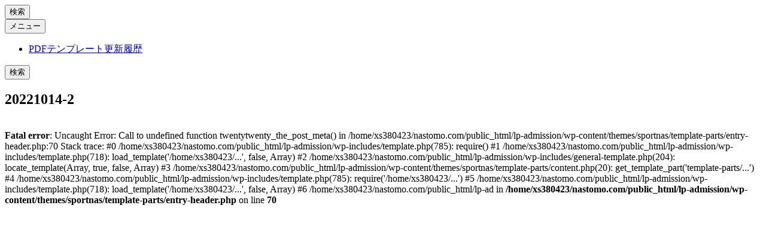

--- FILE ---
content_type: text/html; charset=UTF-8
request_url: https://nastomo.com/lp_pdfedit/minamirinkan/20221014-2
body_size: 3179
content:
<!DOCTYPE html>

<html class="no-js" dir="ltr" lang="ja"
	prefix="og: https://ogp.me/ns#" >

	<head>

		<meta charset="UTF-8">
		<meta name="viewport" content="width=device-width, initial-scale=1.0" >

		<link rel="profile" href="https://gmpg.org/xfn/11">

		<title>20221014-2 | スポーツクラブNAS</title>

		<!-- All in One SEO 4.4.2 - aioseo.com -->
		<meta name="robots" content="max-image-preview:large" />
		<link rel="canonical" href="https://nastomo.com/lp_pdfedit/minamirinkan/20221014-2" />
		<meta name="generator" content="All in One SEO (AIOSEO) 4.4.2" />
		<meta property="og:locale" content="ja_JP" />
		<meta property="og:site_name" content="スポーツクラブNAS |" />
		<meta property="og:type" content="article" />
		<meta property="og:title" content="20221014-2 | スポーツクラブNAS" />
		<meta property="og:url" content="https://nastomo.com/lp_pdfedit/minamirinkan/20221014-2" />
		<meta property="article:published_time" content="2022-10-14T01:10:53+00:00" />
		<meta property="article:modified_time" content="2022-10-14T01:10:53+00:00" />
		<meta name="twitter:card" content="summary" />
		<meta name="twitter:title" content="20221014-2 | スポーツクラブNAS" />
		<script type="application/ld+json" class="aioseo-schema">
			{"@context":"https:\/\/schema.org","@graph":[{"@type":"BreadcrumbList","@id":"https:\/\/nastomo.com\/lp_pdfedit\/minamirinkan\/20221014-2#breadcrumblist","itemListElement":[{"@type":"ListItem","@id":"https:\/\/nastomo.com\/#listItem","position":1,"item":{"@type":"WebPage","@id":"https:\/\/nastomo.com\/","name":"\u30db\u30fc\u30e0","url":"https:\/\/nastomo.com\/"},"nextItem":"https:\/\/nastomo.com\/lp_pdfedit\/minamirinkan\/20221014-2#listItem"},{"@type":"ListItem","@id":"https:\/\/nastomo.com\/lp_pdfedit\/minamirinkan\/20221014-2#listItem","position":2,"item":{"@type":"WebPage","@id":"https:\/\/nastomo.com\/lp_pdfedit\/minamirinkan\/20221014-2","name":"20221014-2","url":"https:\/\/nastomo.com\/lp_pdfedit\/minamirinkan\/20221014-2"},"previousItem":"https:\/\/nastomo.com\/#listItem"}]},{"@type":"ItemPage","@id":"https:\/\/nastomo.com\/lp_pdfedit\/minamirinkan\/20221014-2#itempage","url":"https:\/\/nastomo.com\/lp_pdfedit\/minamirinkan\/20221014-2","name":"20221014-2 | \u30b9\u30dd\u30fc\u30c4\u30af\u30e9\u30d6NAS","inLanguage":"ja","isPartOf":{"@id":"https:\/\/nastomo.com\/#website"},"breadcrumb":{"@id":"https:\/\/nastomo.com\/lp_pdfedit\/minamirinkan\/20221014-2#breadcrumblist"},"author":{"@id":"https:\/\/nastomo.com\/author\/sport_nas#author"},"creator":{"@id":"https:\/\/nastomo.com\/author\/sport_nas#author"},"image":{"@type":"ImageObject","url":"https:\/\/nastomo.com\/lp-admission\/wp-content\/uploads\/2022\/01\/20221014-2-pdf.jpg","@id":"https:\/\/nastomo.com\/#mainImage","width":1024,"height":724,"caption":"20221014-2\u306e\u30b5\u30e0\u30cd\u30a4\u30eb"},"primaryImageOfPage":{"@id":"https:\/\/nastomo.com\/lp_pdfedit\/minamirinkan\/20221014-2#mainImage"},"datePublished":"2022-10-14T01:10:53+09:00","dateModified":"2022-10-14T01:10:53+09:00"},{"@type":"Organization","@id":"https:\/\/nastomo.com\/#organization","name":"\u30b9\u30dd\u30fc\u30c4\u30af\u30e9\u30d6NAS","url":"https:\/\/nastomo.com\/"},{"@type":"Person","@id":"https:\/\/nastomo.com\/author\/sport_nas#author","url":"https:\/\/nastomo.com\/author\/sport_nas","name":"\u30b9\u30dd\u30fc\u30c4\u30af\u30e9\u30d6NAS\u69d8_\u7ba1\u7406\u30a2\u30ab\u30a6\u30f3\u30c8","image":{"@type":"ImageObject","@id":"https:\/\/nastomo.com\/lp_pdfedit\/minamirinkan\/20221014-2#authorImage","url":"https:\/\/secure.gravatar.com\/avatar\/a6ffde079b8bebc029dad38e144fad18?s=96&d=mm&r=g","width":96,"height":96,"caption":"\u30b9\u30dd\u30fc\u30c4\u30af\u30e9\u30d6NAS\u69d8_\u7ba1\u7406\u30a2\u30ab\u30a6\u30f3\u30c8"}},{"@type":"WebSite","@id":"https:\/\/nastomo.com\/#website","url":"https:\/\/nastomo.com\/","name":"\u30b9\u30dd\u30fc\u30c4\u30af\u30e9\u30d6NAS","inLanguage":"ja","publisher":{"@id":"https:\/\/nastomo.com\/#organization"}}]}
		</script>
		<!-- All in One SEO -->

<link rel="https://api.w.org/" href="https://nastomo.com/wp-json/" /><link rel="alternate" type="application/json" href="https://nastomo.com/wp-json/wp/v2/media/9028" /><link rel='shortlink' href='https://nastomo.com/?p=9028' />
<link rel="alternate" type="application/json+oembed" href="https://nastomo.com/wp-json/oembed/1.0/embed?url=https%3A%2F%2Fnastomo.com%2Flp_pdfedit%2Fminamirinkan%2F20221014-2" />
<link rel="alternate" type="text/xml+oembed" href="https://nastomo.com/wp-json/oembed/1.0/embed?url=https%3A%2F%2Fnastomo.com%2Flp_pdfedit%2Fminamirinkan%2F20221014-2&#038;format=xml" />
            <style id="wpp-loading-animation-styles">@-webkit-keyframes bgslide{from{background-position-x:0}to{background-position-x:-200%}}@keyframes bgslide{from{background-position-x:0}to{background-position-x:-200%}}.wpp-widget-placeholder,.wpp-widget-block-placeholder,.wpp-shortcode-placeholder{margin:0 auto;width:60px;height:3px;background:#dd3737;background:linear-gradient(90deg,#dd3737 0%,#571313 10%,#dd3737 100%);background-size:200% auto;border-radius:3px;-webkit-animation:bgslide 1s infinite linear;animation:bgslide 1s infinite linear}</style>
            
	</head>

	<body class="attachment attachment-template-default single single-attachment postid-9028 attachmentid-9028 attachment-pdf">

		<svg xmlns="http://www.w3.org/2000/svg" viewBox="0 0 0 0" width="0" height="0" focusable="false" role="none" style="visibility: hidden; position: absolute; left: -9999px; overflow: hidden;" ><defs><filter id="wp-duotone-dark-grayscale"><feColorMatrix color-interpolation-filters="sRGB" type="matrix" values=" .299 .587 .114 0 0 .299 .587 .114 0 0 .299 .587 .114 0 0 .299 .587 .114 0 0 " /><feComponentTransfer color-interpolation-filters="sRGB" ><feFuncR type="table" tableValues="0 0.49803921568627" /><feFuncG type="table" tableValues="0 0.49803921568627" /><feFuncB type="table" tableValues="0 0.49803921568627" /><feFuncA type="table" tableValues="1 1" /></feComponentTransfer><feComposite in2="SourceGraphic" operator="in" /></filter></defs></svg><svg xmlns="http://www.w3.org/2000/svg" viewBox="0 0 0 0" width="0" height="0" focusable="false" role="none" style="visibility: hidden; position: absolute; left: -9999px; overflow: hidden;" ><defs><filter id="wp-duotone-grayscale"><feColorMatrix color-interpolation-filters="sRGB" type="matrix" values=" .299 .587 .114 0 0 .299 .587 .114 0 0 .299 .587 .114 0 0 .299 .587 .114 0 0 " /><feComponentTransfer color-interpolation-filters="sRGB" ><feFuncR type="table" tableValues="0 1" /><feFuncG type="table" tableValues="0 1" /><feFuncB type="table" tableValues="0 1" /><feFuncA type="table" tableValues="1 1" /></feComponentTransfer><feComposite in2="SourceGraphic" operator="in" /></filter></defs></svg><svg xmlns="http://www.w3.org/2000/svg" viewBox="0 0 0 0" width="0" height="0" focusable="false" role="none" style="visibility: hidden; position: absolute; left: -9999px; overflow: hidden;" ><defs><filter id="wp-duotone-purple-yellow"><feColorMatrix color-interpolation-filters="sRGB" type="matrix" values=" .299 .587 .114 0 0 .299 .587 .114 0 0 .299 .587 .114 0 0 .299 .587 .114 0 0 " /><feComponentTransfer color-interpolation-filters="sRGB" ><feFuncR type="table" tableValues="0.54901960784314 0.98823529411765" /><feFuncG type="table" tableValues="0 1" /><feFuncB type="table" tableValues="0.71764705882353 0.25490196078431" /><feFuncA type="table" tableValues="1 1" /></feComponentTransfer><feComposite in2="SourceGraphic" operator="in" /></filter></defs></svg><svg xmlns="http://www.w3.org/2000/svg" viewBox="0 0 0 0" width="0" height="0" focusable="false" role="none" style="visibility: hidden; position: absolute; left: -9999px; overflow: hidden;" ><defs><filter id="wp-duotone-blue-red"><feColorMatrix color-interpolation-filters="sRGB" type="matrix" values=" .299 .587 .114 0 0 .299 .587 .114 0 0 .299 .587 .114 0 0 .299 .587 .114 0 0 " /><feComponentTransfer color-interpolation-filters="sRGB" ><feFuncR type="table" tableValues="0 1" /><feFuncG type="table" tableValues="0 0.27843137254902" /><feFuncB type="table" tableValues="0.5921568627451 0.27843137254902" /><feFuncA type="table" tableValues="1 1" /></feComponentTransfer><feComposite in2="SourceGraphic" operator="in" /></filter></defs></svg><svg xmlns="http://www.w3.org/2000/svg" viewBox="0 0 0 0" width="0" height="0" focusable="false" role="none" style="visibility: hidden; position: absolute; left: -9999px; overflow: hidden;" ><defs><filter id="wp-duotone-midnight"><feColorMatrix color-interpolation-filters="sRGB" type="matrix" values=" .299 .587 .114 0 0 .299 .587 .114 0 0 .299 .587 .114 0 0 .299 .587 .114 0 0 " /><feComponentTransfer color-interpolation-filters="sRGB" ><feFuncR type="table" tableValues="0 0" /><feFuncG type="table" tableValues="0 0.64705882352941" /><feFuncB type="table" tableValues="0 1" /><feFuncA type="table" tableValues="1 1" /></feComponentTransfer><feComposite in2="SourceGraphic" operator="in" /></filter></defs></svg><svg xmlns="http://www.w3.org/2000/svg" viewBox="0 0 0 0" width="0" height="0" focusable="false" role="none" style="visibility: hidden; position: absolute; left: -9999px; overflow: hidden;" ><defs><filter id="wp-duotone-magenta-yellow"><feColorMatrix color-interpolation-filters="sRGB" type="matrix" values=" .299 .587 .114 0 0 .299 .587 .114 0 0 .299 .587 .114 0 0 .299 .587 .114 0 0 " /><feComponentTransfer color-interpolation-filters="sRGB" ><feFuncR type="table" tableValues="0.78039215686275 1" /><feFuncG type="table" tableValues="0 0.94901960784314" /><feFuncB type="table" tableValues="0.35294117647059 0.47058823529412" /><feFuncA type="table" tableValues="1 1" /></feComponentTransfer><feComposite in2="SourceGraphic" operator="in" /></filter></defs></svg><svg xmlns="http://www.w3.org/2000/svg" viewBox="0 0 0 0" width="0" height="0" focusable="false" role="none" style="visibility: hidden; position: absolute; left: -9999px; overflow: hidden;" ><defs><filter id="wp-duotone-purple-green"><feColorMatrix color-interpolation-filters="sRGB" type="matrix" values=" .299 .587 .114 0 0 .299 .587 .114 0 0 .299 .587 .114 0 0 .299 .587 .114 0 0 " /><feComponentTransfer color-interpolation-filters="sRGB" ><feFuncR type="table" tableValues="0.65098039215686 0.40392156862745" /><feFuncG type="table" tableValues="0 1" /><feFuncB type="table" tableValues="0.44705882352941 0.4" /><feFuncA type="table" tableValues="1 1" /></feComponentTransfer><feComposite in2="SourceGraphic" operator="in" /></filter></defs></svg><svg xmlns="http://www.w3.org/2000/svg" viewBox="0 0 0 0" width="0" height="0" focusable="false" role="none" style="visibility: hidden; position: absolute; left: -9999px; overflow: hidden;" ><defs><filter id="wp-duotone-blue-orange"><feColorMatrix color-interpolation-filters="sRGB" type="matrix" values=" .299 .587 .114 0 0 .299 .587 .114 0 0 .299 .587 .114 0 0 .299 .587 .114 0 0 " /><feComponentTransfer color-interpolation-filters="sRGB" ><feFuncR type="table" tableValues="0.098039215686275 1" /><feFuncG type="table" tableValues="0 0.66274509803922" /><feFuncB type="table" tableValues="0.84705882352941 0.41960784313725" /><feFuncA type="table" tableValues="1 1" /></feComponentTransfer><feComposite in2="SourceGraphic" operator="in" /></filter></defs></svg>
		<header id="site-header" class="header-footer-group" role="banner">

			<div class="header-inner section-inner">

				<div class="header-titles-wrapper">

					
						<button class="toggle search-toggle mobile-search-toggle" data-toggle-target=".search-modal" data-toggle-body-class="showing-search-modal" data-set-focus=".search-modal .search-field" aria-expanded="false">
							<span class="toggle-inner">
								<span class="toggle-icon">
																	</span>
								<span class="toggle-text">検索</span>
							</span>
						</button><!-- .search-toggle -->

					
					<div class="header-titles">

						
					</div><!-- .header-titles -->

					<button class="toggle nav-toggle mobile-nav-toggle" data-toggle-target=".menu-modal"  data-toggle-body-class="showing-menu-modal" aria-expanded="false" data-set-focus=".close-nav-toggle">
						<span class="toggle-inner">
							<span class="toggle-icon">
															</span>
							<span class="toggle-text">メニュー</span>
						</span>
					</button><!-- .nav-toggle -->

				</div><!-- .header-titles-wrapper -->

				<div class="header-navigation-wrapper">

					
							<nav class="primary-menu-wrapper" aria-label="Horizontal" role="navigation">

								<ul class="primary-menu reset-list-style">

								<li class="page_item page-item-5894"><a href="https://nastomo.com/changelog_lp_pdfedit">PDFテンプレート更新履歴</a></li>

								</ul>

							</nav><!-- .primary-menu-wrapper -->

						
						<div class="header-toggles hide-no-js">

						
							<div class="toggle-wrapper search-toggle-wrapper">

								<button class="toggle search-toggle desktop-search-toggle" data-toggle-target=".search-modal" data-toggle-body-class="showing-search-modal" data-set-focus=".search-modal .search-field" aria-expanded="false">
									<span class="toggle-inner">
																				<span class="toggle-text">検索</span>
									</span>
								</button><!-- .search-toggle -->

							</div>

							
						</div><!-- .header-toggles -->
						
				</div><!-- .header-navigation-wrapper -->

			</div><!-- .header-inner -->

			
		</header><!-- #site-header -->

		
<main id="site-content" role="main">

	
<article class="post-9028 attachment type-attachment status-inherit hentry" id="post-9028">

	
<header class="entry-header has-text-align-center header-footer-group">

	<div class="entry-header-inner section-inner medium">

		<h1 class="entry-title">20221014-2</h1><br />
<b>Fatal error</b>:  Uncaught Error: Call to undefined function twentytwenty_the_post_meta() in /home/xs380423/nastomo.com/public_html/lp-admission/wp-content/themes/sportnas/template-parts/entry-header.php:70
Stack trace:
#0 /home/xs380423/nastomo.com/public_html/lp-admission/wp-includes/template.php(785): require()
#1 /home/xs380423/nastomo.com/public_html/lp-admission/wp-includes/template.php(718): load_template('/home/xs380423/...', false, Array)
#2 /home/xs380423/nastomo.com/public_html/lp-admission/wp-includes/general-template.php(204): locate_template(Array, true, false, Array)
#3 /home/xs380423/nastomo.com/public_html/lp-admission/wp-content/themes/sportnas/template-parts/content.php(20): get_template_part('template-parts/...')
#4 /home/xs380423/nastomo.com/public_html/lp-admission/wp-includes/template.php(785): require('/home/xs380423/...')
#5 /home/xs380423/nastomo.com/public_html/lp-admission/wp-includes/template.php(718): load_template('/home/xs380423/...', false, Array)
#6 /home/xs380423/nastomo.com/public_html/lp-ad in <b>/home/xs380423/nastomo.com/public_html/lp-admission/wp-content/themes/sportnas/template-parts/entry-header.php</b> on line <b>70</b><br />
